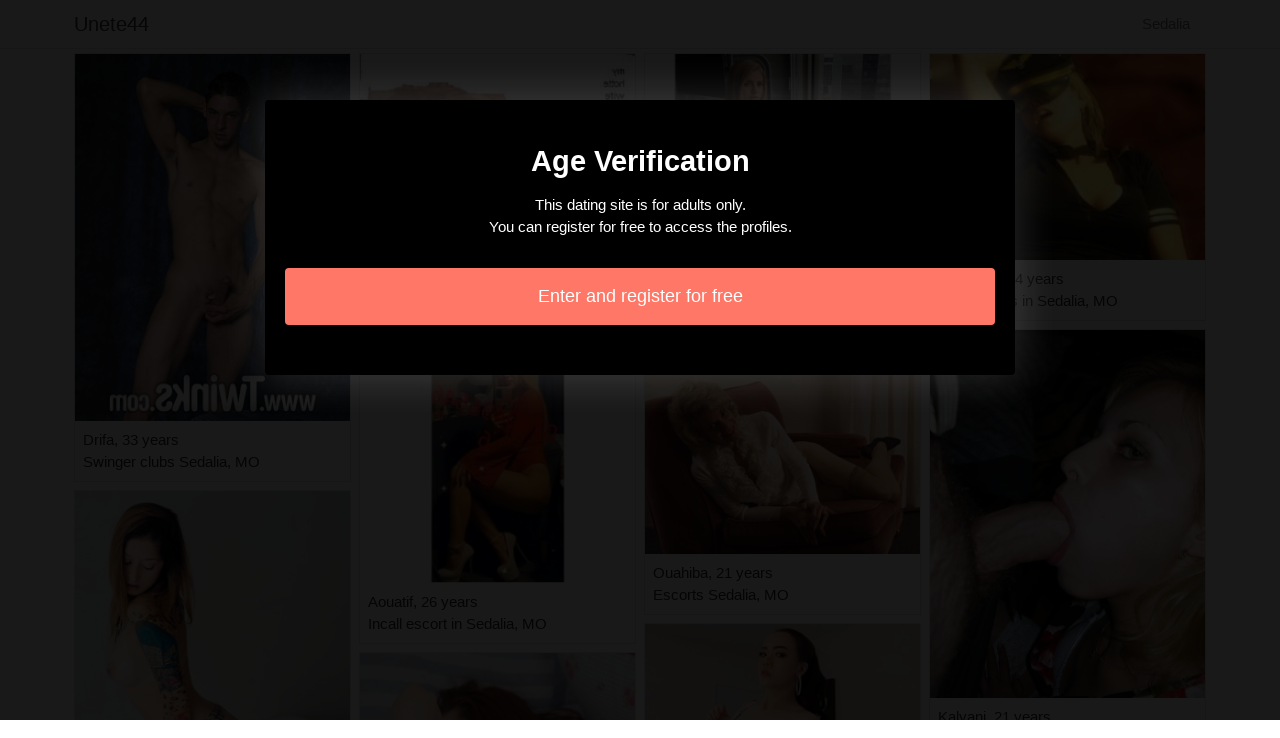

--- FILE ---
content_type: text/html; charset=UTF-8
request_url: https://www.unete44.com/us/sedalia-mo/escorts
body_size: 3771
content:
<!doctype html>
<html lang="en">
  <head>
    <meta charset="utf-8">
    <meta name="viewport" content="width=device-width, initial-scale=1, shrink-to-fit=no">
    <link rel="stylesheet" href="/css/bootstrap.min.css" >
	<link rel="icon" href="/favicon.ico" />
	<title>Sedalia: escorts - Unete44</title>
<meta name="description" content="Sedalia: escorts, Drifa 33 years swinger clubs Sedalia, MO, Manoela 19 years swinger club Sedalia, MO, Karolina 20 years escorts Sedalia."/>
<link rel="canonical" href="https://www.unete44.com/us/sedalia-mo/escorts" />
<meta name="robots" content="noarchive">
	
	<style>
        body{color: #2d2d2d;font-size: 15px;padding-bottom: 50px;}
        img{max-width: 100%;}
        a,a:hover,a:active,a:visited{color: #2d2d2d;}
        
        nav{max-height:49px;overflow:hidden;}
        
        .card-columns{column-count: 1;column-gap: 0.5rem;}
        .card-columns .border{width: 100%}
        
        @media (min-width: 576px){
            .card-columns{column-count: 2;}
            .dondu{column-count: 2;}
            .dondu li{list-style-position: inside;line-height: 22px;}
        }
        @media (min-width: 768px){
            .card-columns{column-count: 3;}
            .dondu{column-count: 2;}
        }
        @media (min-width: 990px){
            .card-columns{column-count: 4;}
            .dondu{column-count: 3;}
        }
        @media (min-width: 1200px){
            .dondu{column-count: 4;}
        }
        
        .dondu{padding: 0;}
        .dondu li{list-style-position: inside;line-height: 32px;}
        
        #overlay {
          position: fixed;
          display: none;
          width: 100%;
          height: 100%;
          top: 0;
          left: 0;
          right: 0;
          bottom: 0;
          background-color: rgba(0,0,0,0.9);
          z-index: 2;
          padding: 20px;
        }
        
        #overlay div{
        	padding: 20px;margin: 80px auto 0 auto;max-width: 750px;background-color: #000;color: #FFF;box-shadow: 0 0 40px 5px rgba(255,255,255,.15);
        }
        
        #overlay a{
        	padding: 15px;display: block;margin: 30px auto;text-align: center;color: #fff;text-decoration: none;background-color: #ff7766;font-size: 18px;
        }
        #overlay h3{
        	text-align:center;font-size: 1.8rem;margin: 1.5rem 0 1rem;font-weight: 700;color: #fff;
        }
        
    </style>
	
  	</head>
  	<body id="body" >
    <nav class="navbar navbar-expand-lg navbar-dark p-0 border-bottom">
    	<div class="container p-1">
    		<a class="navbar-brand text-dark" href="/">Unete44</a>
    				<span itemprop="address" itemscope="" itemtype="http://schema.org/PostalAddress" class="nav-link disabled">
		<span itemprop="addressLocality">Sedalia</span>
	</span>
		
		</div>
	</nav>
	
    
<div class="container" >
	<div class="row">
		<div class="col-md-12 p-1 content">
		
			 			 
			 				 	
			 				 	
		 					 		<div class="card-columns">
			<div class="d-inline-block border mb-2 position-relative" >
        	<img src="//cdn.unete44.com/38519_300.jpg" alt="Drifa escorts Sedalia" class="w-100" >
            <div class="p-2" >
            	Drifa, 33 years
            	            	<br>Swinger clubs Sedalia, MO
            	            </div>
        </div>
			<div class="d-inline-block border mb-2 position-relative" >
        	<img src="//cdn.unete44.com/100508_300.jpg" alt="Manoela incall escorts Sedalia, MO" class="w-100" >
            <div class="p-2" >
            	Manoela, 19 years
            	            	<br>Swinger club Sedalia, MO
            	            </div>
        </div>
			<div class="d-inline-block border mb-2 position-relative" >
        	<img src="//cdn.unete44.com/82076_300.jpg" alt="Karolina sex date Sedalia" class="w-100" >
            <div class="p-2" >
            	Karolina, 20 years
            	            	<br>Escorts Sedalia
            	            </div>
        </div>
			<div class="d-inline-block border mb-2 position-relative" >
        	<img src="//cdn.unete44.com/140697_300.jpg" alt="Ciham escorts in Sedalia" class="w-100" >
            <div class="p-2" >
            	Ciham, 20 years
            	            	<br>Escorts Sedalia
            	            </div>
        </div>
			<div class="d-inline-block border mb-2 position-relative" >
        	<img src="//cdn.unete44.com/50070_300.jpg" alt="Amedine escorts in Sedalia" class="w-100" >
            <div class="p-2" >
            	Amedine, 23 years
            	            	<br>Bdsm dungeon Sedalia
            	            </div>
        </div>
			<div class="d-inline-block border mb-2 position-relative" >
        	<img src="//cdn.unete44.com/9334_300.jpg" alt="Shaynisse sex guide Sedalia, MO" class="w-100" >
            <div class="p-2" >
            	Shaynisse, 19 years
            	            	<br>Escorts Sedalia, MO
            	            </div>
        </div>
			<div class="d-inline-block border mb-2 position-relative" >
        	<img src="//cdn.unete44.com/53785_300.jpg" alt="Milijana escorts in Sedalia, MO" class="w-100" >
            <div class="p-2" >
            	Milijana, 32 years
            	            	<br>Escorts in Sedalia
            	            </div>
        </div>
			<div class="d-inline-block border mb-2 position-relative" >
        	<img src="//cdn.unete44.com/24764_300.jpg" alt="Janinne escort girl Sedalia" class="w-100" >
            <div class="p-2" >
            	Janinne, 30 years
            	            	<br>Escorts in Sedalia, MO
            	            </div>
        </div>
			<div class="d-inline-block border mb-2 position-relative" >
        	<img src="//cdn.unete44.com/139963_300.jpg" alt="Sayanne massage parlor Sedalia" class="w-100" >
            <div class="p-2" >
            	Sayanne, 28 years
            	            	<br>Escorts Sedalia
            	            </div>
        </div>
			<div class="d-inline-block border mb-2 position-relative" >
        	<img src="//cdn.unete44.com/19078_300.jpg" alt="Miliana escorts Sedalia, MO" class="w-100" >
            <div class="p-2" >
            	Miliana, 33 years
            	            	<br>Independent escort in Sedalia, MO
            	            </div>
        </div>
			<div class="d-inline-block border mb-2 position-relative" >
        	<img src="//cdn.unete44.com/25877_300.jpg" alt="Aouatif escorts Sedalia" class="w-100" >
            <div class="p-2" >
            	Aouatif, 26 years
            	            	<br>Incall escort in Sedalia, MO
            	            </div>
        </div>
			<div class="d-inline-block border mb-2 position-relative" >
        	<img src="//cdn.unete44.com/84131_300.jpg" alt="Hasiba swing club Sedalia, MO" class="w-100" >
            <div class="p-2" >
            	Hasiba, 31 years
            	            	<br>Escorts service in Sedalia
            	            </div>
        </div>
			<div class="d-inline-block border mb-2 position-relative" >
        	<img src="//cdn.unete44.com/35040_300.jpg" alt="Florette independent escorts Sedalia, MO" class="w-100" >
            <div class="p-2" >
            	Florette, 21 years
            	            	<br>Escorts in Sedalia
            	            </div>
        </div>
			<div class="d-inline-block border mb-2 position-relative" >
        	<img src="//cdn.unete44.com/122322_300.jpg" alt="Allissa escorts in Sedalia, MO" class="w-100" >
            <div class="p-2" >
            	Allissa, 19 years
            	            	<br>Eros escorts in Sedalia, MO
            	            </div>
        </div>
			<div class="d-inline-block border mb-2 position-relative" >
        	<img src="//cdn.unete44.com/55285_300.jpg" alt="Marie-nadege escorts Sedalia" class="w-100" >
            <div class="p-2" >
            	Marie-nadege, 27 years
            	            	<br>Hook up Sedalia
            	            </div>
        </div>
			<div class="d-inline-block border mb-2 position-relative" >
        	<img src="//cdn.unete44.com/60187_300.jpg" alt="Gatienne sex guide Sedalia, MO" class="w-100" >
            <div class="p-2" >
            	Gatienne, 28 years
            	            	<br>Escorts Sedalia, MO
            	            </div>
        </div>
			<div class="d-inline-block border mb-2 position-relative" >
        	<img src="//cdn.unete44.com/159742_300.jpg" alt="Corynne free sex Sedalia" class="w-100" >
            <div class="p-2" >
            	Corynne, 31 years
            	            	<br>Escorts Sedalia, MO
            	            </div>
        </div>
			<div class="d-inline-block border mb-2 position-relative" >
        	<img src="//cdn.unete44.com/21026_300.jpg" alt="Dorra escorts Sedalia, MO" class="w-100" >
            <div class="p-2" >
            	Dorra, 27 years
            	            	<br>Escorts Sedalia, MO
            	            </div>
        </div>
			<div class="d-inline-block border mb-2 position-relative" >
        	<img src="//cdn.unete44.com/22977_300.jpg" alt="Noline escorts Sedalia, MO" class="w-100" >
            <div class="p-2" >
            	Noline, 24 years
            	            	<br>Escorts Sedalia, MO
            	            </div>
        </div>
			<div class="d-inline-block border mb-2 position-relative" >
        	<img src="//cdn.unete44.com/152472_300.jpg" alt="Ouahiba escorts in Sedalia" class="w-100" >
            <div class="p-2" >
            	Ouahiba, 21 years
            	            	<br>Escorts Sedalia, MO
            	            </div>
        </div>
			<div class="d-inline-block border mb-2 position-relative" >
        	<img src="//cdn.unete44.com/30280_300.jpg" alt="Miette sex club in Sedalia, MO" class="w-100" >
            <div class="p-2" >
            	Miette, 23 years
            	            	<br>Erotic massage in Sedalia
            	            </div>
        </div>
			<div class="d-inline-block border mb-2 position-relative" >
        	<img src="//cdn.unete44.com/69397_300.jpg" alt="Assomption incall escorts in Sedalia" class="w-100" >
            <div class="p-2" >
            	Assomption, 26 years
            	            	<br>Escorts in Sedalia
            	            </div>
        </div>
			<div class="d-inline-block border mb-2 position-relative" >
        	<img src="//cdn.unete44.com/23595_300.jpg" alt="Massandje outcall escorts Sedalia" class="w-100" >
            <div class="p-2" >
            	Massandje, 26 years
            	            	<br>Live escort in Sedalia, MO
            	            </div>
        </div>
			<div class="d-inline-block border mb-2 position-relative" >
        	<img src="//cdn.unete44.com/149611_300.jpg" alt="Shayness escorts in Sedalia" class="w-100" >
            <div class="p-2" >
            	Shayness, 20 years
            	            	<br>Escorts Sedalia
            	            </div>
        </div>
			<div class="d-inline-block border mb-2 position-relative" >
        	<img src="//cdn.unete44.com/22405_300.jpg" alt="Heidemarie casual sex in Sedalia, MO" class="w-100" >
            <div class="p-2" >
            	Heidemarie, 21 years
            	            	<br>Sex club Sedalia
            	            </div>
        </div>
			<div class="d-inline-block border mb-2 position-relative" >
        	<img src="//cdn.unete44.com/54666_300.jpg" alt="Yumiko escorts Sedalia" class="w-100" >
            <div class="p-2" >
            	Yumiko, 21 years
            	            	<br>Escorts in Sedalia, MO
            	            </div>
        </div>
			<div class="d-inline-block border mb-2 position-relative" >
        	<img src="//cdn.unete44.com/141514_300.jpg" alt="Marie-sylvie sex party in Sedalia" class="w-100" >
            <div class="p-2" >
            	Marie-sylvie, 20 years
            	            	<br>Prostitutes Sedalia
            	            </div>
        </div>
			<div class="d-inline-block border mb-2 position-relative" >
        	<img src="//cdn.unete44.com/95062_300.jpg" alt="Ketsia swing parties in Sedalia, MO" class="w-100" >
            <div class="p-2" >
            	Ketsia, 26 years
            	            	<br>Sex dating Sedalia
            	            </div>
        </div>
			<div class="d-inline-block border mb-2 position-relative" >
        	<img src="//cdn.unete44.com/130472_300.jpg" alt="Lumi sex club Sedalia, MO" class="w-100" >
            <div class="p-2" >
            	Lumi, 30 years
            	            	<br>Escorts Sedalia, MO
            	            </div>
        </div>
			<div class="d-inline-block border mb-2 position-relative" >
        	<img src="//cdn.unete44.com/11209_300.jpg" alt="Sawsene adult dating Sedalia, MO" class="w-100" >
            <div class="p-2" >
            	Sawsene, 34 years
            	            	<br>Live escorts in Sedalia, MO
            	            </div>
        </div>
			<div class="d-inline-block border mb-2 position-relative" >
        	<img src="//cdn.unete44.com/75843_300.jpg" alt="Kalyani outcall escort Sedalia" class="w-100" >
            <div class="p-2" >
            	Kalyani, 21 years
            	            	<br>Adult dating in Sedalia
            	            </div>
        </div>
			<div class="d-inline-block border mb-2 position-relative" >
        	<img src="//cdn.unete44.com/8550_300.jpg" alt="Sarah-lise swing club Sedalia, MO" class="w-100" >
            <div class="p-2" >
            	Sarah-lise, 28 years
            	            	<br>Escorts Sedalia, MO
            	            </div>
        </div>
			<div class="d-inline-block border mb-2 position-relative" >
        	<img src="//cdn.unete44.com/14288_300.jpg" alt="Hilarionne erotic massage Sedalia" class="w-100" >
            <div class="p-2" >
            	Hilarionne, 27 years
            	            	<br>Eros escorts in Sedalia
            	            </div>
        </div>
			<div class="d-inline-block border mb-2 position-relative" >
        	<img src="//cdn.unete44.com/87604_300.jpg" alt="Margueritte escorts in Sedalia" class="w-100" >
            <div class="p-2" >
            	Margueritte, 35 years
            	            	<br>Escorts Sedalia
            	            </div>
        </div>
			<div class="d-inline-block border mb-2 position-relative" >
        	<img src="//cdn.unete44.com/16192_300.jpg" alt="Mayssan escorts Sedalia, MO" class="w-100" >
            <div class="p-2" >
            	Mayssan, 27 years
            	            	<br>Escorts Sedalia
            	            </div>
        </div>
			<div class="d-inline-block border mb-2 position-relative" >
        	<img src="//cdn.unete44.com/122111_300.jpg" alt="Rosiana live escort in Sedalia" class="w-100" >
            <div class="p-2" >
            	Rosiana, 34 years
            	            	<br>Escorts services Sedalia, MO
            	            </div>
        </div>
			<div class="d-inline-block border mb-2 position-relative" >
        	<img src="//cdn.unete44.com/136607_300.jpg" alt="Flamine hookers Sedalia, MO" class="w-100" >
            <div class="p-2" >
            	Flamine, 19 years
            	            	<br>Escorts in Sedalia
            	            </div>
        </div>
			<div class="d-inline-block border mb-2 position-relative" >
        	<img src="//cdn.unete44.com/61087_300.jpg" alt="Remise eros escorts Sedalia" class="w-100" >
            <div class="p-2" >
            	Remise, 32 years
            	            	<br>Escorts in Sedalia, MO
            	            </div>
        </div>
			<div class="d-inline-block border mb-2 position-relative" >
        	<img src="//cdn.unete44.com/62276_300.jpg" alt="Miruna escorts Sedalia, MO" class="w-100" >
            <div class="p-2" >
            	Miruna, 22 years
            	            	<br>Escorts Sedalia
            	            </div>
        </div>
			<div class="d-inline-block border mb-2 position-relative" >
        	<img src="//cdn.unete44.com/48225_300.jpg" alt="Loelia escorts Sedalia" class="w-100" >
            <div class="p-2" >
            	Loelia, 33 years
            	            	<br>Incall escort in Sedalia, MO
            	            </div>
        </div>
	</div>								
			 			 
			 	        			<h1>Escorts in Sedalia (MO)</h1>
			 				 	
			 				 	
		 						
			 			 
			 				 	
			 				 	
		 						
			 			 
			 				 	
			 				 	
		 						
			 			 
			 				 	
			 				 	
		 						
			 			 
			 				 	
			 				 	
		 						
			 			 
			 				 	
			 				 	
		 						
			 			 
			 				 	
			 				 	
		 						
			 			 
			 				 	
			 				 	
		 						
			 			 
			 				 	
			 				 	
		 						
			 			 
			 				 	
			 				 	
		 						
			 			 
			 				 	
			 				 	
		 						
			 			 
			 				 	
			 				 	
		 						
			 			 
			 				 	
			 				 	
		 						
			 			 
			 				 	
			 				 	
		 						
			 			 
			 				 	
			 				 	
		 						
			 			 
			 				 	
			 				 	
		 						
			 			 
			 				 	
			 				 	
		 						
			 			 
			 				 	
			 				 	
		 						
			 			 
			 				 	
			 				 	
		 						
			 			 
			 				 	
			 				 	
		 						
			 			 
			 				 	
			 				 	
		 						
			 			 
			 				 	
			 				 	
		 						
			 			 
			 				 	
			 				 	
		 						
			 			 
			 				 	
			 				 	
		 						
			 			 
			 				 	
			 				 	
		 						
			 			 
			 				 	
			 				 	
		 						
			 			 
			 				 	
			 				 	
		 						
			 			 
			 				 	
			 				 	
		 						
			 			 
			 				 	
			 				 	
		 						
			 			 
			 				 	
			 				 	
		 						
			 			 
			 				 	
			 				 	
		 						
			 			 
			 				 	
			 				 	
		 						
			 			 
			 				 	
			 				 	
		 						
			 			 
			 				 	
			 				 	
		 						
			 			 
			 				 	
			 				 	
		 						
			 			 
			 				 	
			 				 	
		 						
			 			 
			 				 	
			 				 	
		 						
			 			 
			 				 	
			 				 	
		 						
			 			 
			 				 	
			 				 	
		 						
			 			 
			 				 	
			 				 	
		 						
			 			 
			 				 	
			 				 	
		 						
			 			 
			 				 	
			 				 	
		 						
			 			 
			 				 	
			 				 	
		 						
			 			 
			 				 	
			 				 	
		 						
			 			 
			 				 	
			 				 	
		 						
			 			 
			 				 	
			 				 	
		 						
			 			 
			 				 	
			 				 	
		 						
			 			 
			 				 	
			 				 	
		 						
			 			 
			 				 	
			 				 	
		 						
			 			 
			 				 	
			 				 	
		 						
			 			 
			 				 	
			 				 	
		 						
			 			 
			 				 	
			 				 	
		 						
			 			 
			 				 	
			 				 	
		 						
			 			 
			 				 	
			 				 	
		 						
			 			 
			 				 	
			 				 	
		 						
			 			 
			 		 		<ul class="dondu" >
		 					 			<li>Curvy escorts in Sedalia [MO].</li>
		 					 			<li>Private escorts in Sedalia [MO].</li>
		 					 			<li>Egyptian escorts in Sedalia [MO].</li>
		 					 			<li>Twink escorts in Sedalia [MO].</li>
		 					 			<li>Live escort in Sedalia [MO].</li>
		 					 			<li>Bdsm escorts in Sedalia [MO].</li>
		 					 			<li>Prostitutes in Sedalia [MO].</li>
		 					 			<li>Threesome escorts in Sedalia [MO].</li>
		 					 			<li>Pegging escorts in Sedalia [MO].</li>
		 					 			<li>Greek escorts in Sedalia [MO].</li>
		 					 			<li>Matures escorts in Sedalia [MO].</li>
		 					 			<li>Big cock escorts in Sedalia [MO].</li>
		 					 			<li>Transvestite escorts in Sedalia [MO].</li>
		 					 			<li>Massage escorts in Sedalia [MO].</li>
		 					 			<li>Tgirl escorts in Sedalia [MO].</li>
		 					 			<li>Petite escorts in Sedalia [MO].</li>
		 					 			<li>Femdom escorts in Sedalia [MO].</li>
		 					 			<li>Ladyboy escorts in Sedalia [MO].</li>
		 					 			<li>Mexican escorts in Sedalia [MO].</li>
		 					 			<li>Indian escorts in Sedalia [MO].</li>
		 					 			<li>Escorts services in Sedalia [MO].</li>
		 					 			<li>Personals escorts in Sedalia [MO].</li>
		 					 			<li>Bombshell escorts in Sedalia [MO].</li>
		 					 			<li>Teen escorts in Sedalia [MO].</li>
		 					 			<li>Transexual escorts in Sedalia [MO].</li>
		 						 	</ul>
			 			 
			              	<div class="embed-responsive embed-responsive-16by9 mb-4">
                	<object class="embed-responsive-item" data="https://maps.google.com/maps?f=q&source=s_q&hl=en&geocode=&q=Sedalia+MO+United States&aq=&ie=UTF8&hq=&t=m&output=embed" frameborder="0"  scrolling="no" ></object>
            	</div>
						
                        <ul class="dondu" >
            	            		            		<li><a href="https://www.unete44.com/us/cambridge-mn/escorts">Escorts in Cambridge [MN]</a></li>
            		            	            		            		<li><a href="https://www.unete44.com/us/matteson-il/escorts">Escorts in Matteson [IL]</a></li>
            		            	            		            		<li><a href="https://www.unete44.com/us/front-royal-va/escorts">Escorts in Front Royal [VA]</a></li>
            		            	            		            		<li><a href="https://www.unete44.com/us/bluefield-wv/escorts">Escorts in Bluefield [WV]</a></li>
            		            	            		            		<li><a href="https://www.unete44.com/us/whitehall-pa/escorts">Escorts in Whitehall [PA]</a></li>
            		            	            		            		<li><a href="https://www.unete44.com/us/oak-island-nc/escorts">Escorts in Oak Island [NC]</a></li>
            		            	            		            		<li><a href="https://www.unete44.com/us/cleveland-tn/escorts">Escorts in Cleveland [TN]</a></li>
            		            	            		            		<li><a href="https://www.unete44.com/us/clifton-co/escorts">Escorts in Clifton [CO]</a></li>
            		            	            		            		<li><a href="https://www.unete44.com/us/bay-st-louis-ms/escorts">Escorts in Bay St. Louis [MS]</a></li>
            		            	            		            		<li><a href="https://www.unete44.com/us/duncan-ok/escorts">Escorts in Duncan [OK]</a></li>
            		            	            		            		<li><a href="https://www.unete44.com/us/lewisville-tx/escorts">Escorts in Lewisville [TX]</a></li>
            		            	            		            		<li><a href="https://www.unete44.com/us/meadowbrook-va/escorts">Escorts in Meadowbrook [VA]</a></li>
            		            	            		            		<li><a href="https://www.unete44.com/us/eastlake-oh/escorts">Escorts in Eastlake [OH]</a></li>
            		            	            		            		<li><a href="https://www.unete44.com/us/lockport-il/escorts">Escorts in Lockport [IL]</a></li>
            		            	            		            		<li><a href="https://www.unete44.com/us/portage-wi/escorts">Escorts in Portage [WI]</a></li>
            		            	            		            		<li><a href="https://www.unete44.com/us/summit-il/escorts">Escorts in Summit [IL]</a></li>
            		            	            		            		<li><a href="https://www.unete44.com/us/vero-beach-fl/escorts">Escorts in Vero Beach [FL]</a></li>
            		            	            		            		<li><a href="https://www.unete44.com/us/crossville-tn/escorts">Escorts in Crossville [TN]</a></li>
            		            	            		            		<li><a href="https://www.unete44.com/us/burtonsville-md/escorts">Escorts in Burtonsville [MD]</a></li>
            		            	            		            		<li><a href="https://www.unete44.com/us/woodinville-wa/escorts">Escorts in Woodinville [WA]</a></li>
            		            	            		            		<li><a href="https://www.unete44.com/us/bothell-wa/escorts">Escorts in Bothell [WA]</a></li>
            		            	            		            		<li><a href="https://www.unete44.com/us/nicholasville-ky/escorts">Escorts in Nicholasville [KY]</a></li>
            		            	            		            		<li><a href="https://www.unete44.com/us/brentwood-tn/escorts">Escorts in Brentwood [TN]</a></li>
            		            	            		            		<li><a href="https://www.unete44.com/us/buda-tx/escorts">Escorts in Buda [TX]</a></li>
            		            	            		            		<li><a href="https://www.unete44.com/us/milpitas-ca/escorts">Escorts in Milpitas [CA]</a></li>
            		            	            </ul>
            			
        </div>
	</div>
</div>

    
    <footer>
      <div class="container">
        <p class="text-center" >
          <a href="https://www.unete44.com/sitemap">Sitemap</a>
        </p>
      </div>
    </footer>
    
    <div id="overlay" ></div>
    
    <script src="/js/jquery-3.5.1.min.js" ></script>
    <script type="text/javascript">
		
        function showOverlay()
        {
        	$("#overlay").empty();
        	$.ajax({
        		url : '/us/overlay',
        		type : 'POST',
        		dataType : 'html',
        		success : function(html) {
        			$("#overlay").html(html);
        			$("#overlay").show();
        			$("body").css('overflow', 'hidden');
        		}
        	});
        }

                    $( document ).ready(function() {
            	showOverlay();
            });
        
        function addVisitor()
        {
        	$.post( "/us/add-visitor" );
        }

        $( document ).ready(function() {
        	addVisitor();
        });
    </script>
    
        <script defer src="https://static.cloudflareinsights.com/beacon.min.js/vcd15cbe7772f49c399c6a5babf22c1241717689176015" integrity="sha512-ZpsOmlRQV6y907TI0dKBHq9Md29nnaEIPlkf84rnaERnq6zvWvPUqr2ft8M1aS28oN72PdrCzSjY4U6VaAw1EQ==" data-cf-beacon='{"version":"2024.11.0","token":"3e939ae2b8484567a4e1f63716c928d3","r":1,"server_timing":{"name":{"cfCacheStatus":true,"cfEdge":true,"cfExtPri":true,"cfL4":true,"cfOrigin":true,"cfSpeedBrain":true},"location_startswith":null}}' crossorigin="anonymous"></script>
</body>
</html>

--- FILE ---
content_type: text/html; charset=UTF-8
request_url: https://www.unete44.com/us/overlay
body_size: -191
content:
<div class="rounded text-center" >
	<h3>Age Verification</h3>
	<p>This dating site is for adults only.<br>You can register for free to access the profiles.</p>
	<a href="https://www.unete44.com/us/register" class="rounded" rel="nofollow" >Enter and register for free</a>
</div>